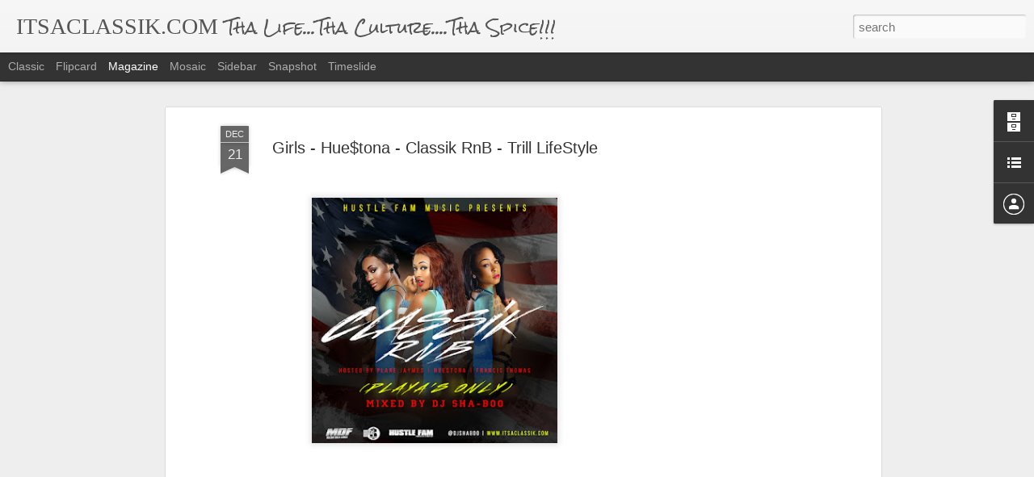

--- FILE ---
content_type: text/html; charset=utf-8
request_url: https://www.google.com/recaptcha/api2/aframe
body_size: 269
content:
<!DOCTYPE HTML><html><head><meta http-equiv="content-type" content="text/html; charset=UTF-8"></head><body><script nonce="LvYUCw3fh-JZtRW_3WKk0A">/** Anti-fraud and anti-abuse applications only. See google.com/recaptcha */ try{var clients={'sodar':'https://pagead2.googlesyndication.com/pagead/sodar?'};window.addEventListener("message",function(a){try{if(a.source===window.parent){var b=JSON.parse(a.data);var c=clients[b['id']];if(c){var d=document.createElement('img');d.src=c+b['params']+'&rc='+(localStorage.getItem("rc::a")?sessionStorage.getItem("rc::b"):"");window.document.body.appendChild(d);sessionStorage.setItem("rc::e",parseInt(sessionStorage.getItem("rc::e")||0)+1);localStorage.setItem("rc::h",'1768895132221');}}}catch(b){}});window.parent.postMessage("_grecaptcha_ready", "*");}catch(b){}</script></body></html>